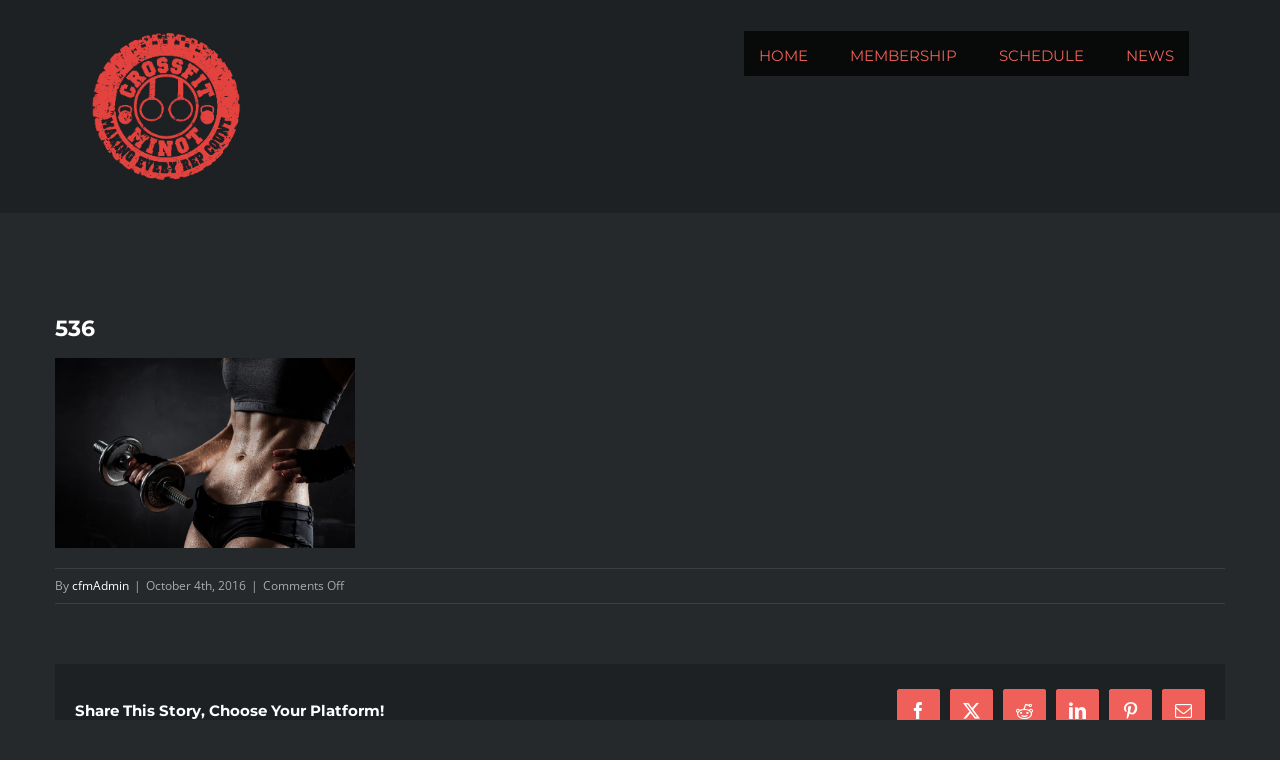

--- FILE ---
content_type: text/html; charset=utf-8
request_url: https://www.google.com/recaptcha/api2/anchor?ar=1&k=6LfCAecUAAAAABhOPhS6L61oupaOH4QQFGQB5hqt&co=aHR0cHM6Ly9jZm1pbm90LmNvbTo0NDM.&hl=en&v=PoyoqOPhxBO7pBk68S4YbpHZ&size=invisible&anchor-ms=20000&execute-ms=30000&cb=i89oz59ydpis
body_size: 48512
content:
<!DOCTYPE HTML><html dir="ltr" lang="en"><head><meta http-equiv="Content-Type" content="text/html; charset=UTF-8">
<meta http-equiv="X-UA-Compatible" content="IE=edge">
<title>reCAPTCHA</title>
<style type="text/css">
/* cyrillic-ext */
@font-face {
  font-family: 'Roboto';
  font-style: normal;
  font-weight: 400;
  font-stretch: 100%;
  src: url(//fonts.gstatic.com/s/roboto/v48/KFO7CnqEu92Fr1ME7kSn66aGLdTylUAMa3GUBHMdazTgWw.woff2) format('woff2');
  unicode-range: U+0460-052F, U+1C80-1C8A, U+20B4, U+2DE0-2DFF, U+A640-A69F, U+FE2E-FE2F;
}
/* cyrillic */
@font-face {
  font-family: 'Roboto';
  font-style: normal;
  font-weight: 400;
  font-stretch: 100%;
  src: url(//fonts.gstatic.com/s/roboto/v48/KFO7CnqEu92Fr1ME7kSn66aGLdTylUAMa3iUBHMdazTgWw.woff2) format('woff2');
  unicode-range: U+0301, U+0400-045F, U+0490-0491, U+04B0-04B1, U+2116;
}
/* greek-ext */
@font-face {
  font-family: 'Roboto';
  font-style: normal;
  font-weight: 400;
  font-stretch: 100%;
  src: url(//fonts.gstatic.com/s/roboto/v48/KFO7CnqEu92Fr1ME7kSn66aGLdTylUAMa3CUBHMdazTgWw.woff2) format('woff2');
  unicode-range: U+1F00-1FFF;
}
/* greek */
@font-face {
  font-family: 'Roboto';
  font-style: normal;
  font-weight: 400;
  font-stretch: 100%;
  src: url(//fonts.gstatic.com/s/roboto/v48/KFO7CnqEu92Fr1ME7kSn66aGLdTylUAMa3-UBHMdazTgWw.woff2) format('woff2');
  unicode-range: U+0370-0377, U+037A-037F, U+0384-038A, U+038C, U+038E-03A1, U+03A3-03FF;
}
/* math */
@font-face {
  font-family: 'Roboto';
  font-style: normal;
  font-weight: 400;
  font-stretch: 100%;
  src: url(//fonts.gstatic.com/s/roboto/v48/KFO7CnqEu92Fr1ME7kSn66aGLdTylUAMawCUBHMdazTgWw.woff2) format('woff2');
  unicode-range: U+0302-0303, U+0305, U+0307-0308, U+0310, U+0312, U+0315, U+031A, U+0326-0327, U+032C, U+032F-0330, U+0332-0333, U+0338, U+033A, U+0346, U+034D, U+0391-03A1, U+03A3-03A9, U+03B1-03C9, U+03D1, U+03D5-03D6, U+03F0-03F1, U+03F4-03F5, U+2016-2017, U+2034-2038, U+203C, U+2040, U+2043, U+2047, U+2050, U+2057, U+205F, U+2070-2071, U+2074-208E, U+2090-209C, U+20D0-20DC, U+20E1, U+20E5-20EF, U+2100-2112, U+2114-2115, U+2117-2121, U+2123-214F, U+2190, U+2192, U+2194-21AE, U+21B0-21E5, U+21F1-21F2, U+21F4-2211, U+2213-2214, U+2216-22FF, U+2308-230B, U+2310, U+2319, U+231C-2321, U+2336-237A, U+237C, U+2395, U+239B-23B7, U+23D0, U+23DC-23E1, U+2474-2475, U+25AF, U+25B3, U+25B7, U+25BD, U+25C1, U+25CA, U+25CC, U+25FB, U+266D-266F, U+27C0-27FF, U+2900-2AFF, U+2B0E-2B11, U+2B30-2B4C, U+2BFE, U+3030, U+FF5B, U+FF5D, U+1D400-1D7FF, U+1EE00-1EEFF;
}
/* symbols */
@font-face {
  font-family: 'Roboto';
  font-style: normal;
  font-weight: 400;
  font-stretch: 100%;
  src: url(//fonts.gstatic.com/s/roboto/v48/KFO7CnqEu92Fr1ME7kSn66aGLdTylUAMaxKUBHMdazTgWw.woff2) format('woff2');
  unicode-range: U+0001-000C, U+000E-001F, U+007F-009F, U+20DD-20E0, U+20E2-20E4, U+2150-218F, U+2190, U+2192, U+2194-2199, U+21AF, U+21E6-21F0, U+21F3, U+2218-2219, U+2299, U+22C4-22C6, U+2300-243F, U+2440-244A, U+2460-24FF, U+25A0-27BF, U+2800-28FF, U+2921-2922, U+2981, U+29BF, U+29EB, U+2B00-2BFF, U+4DC0-4DFF, U+FFF9-FFFB, U+10140-1018E, U+10190-1019C, U+101A0, U+101D0-101FD, U+102E0-102FB, U+10E60-10E7E, U+1D2C0-1D2D3, U+1D2E0-1D37F, U+1F000-1F0FF, U+1F100-1F1AD, U+1F1E6-1F1FF, U+1F30D-1F30F, U+1F315, U+1F31C, U+1F31E, U+1F320-1F32C, U+1F336, U+1F378, U+1F37D, U+1F382, U+1F393-1F39F, U+1F3A7-1F3A8, U+1F3AC-1F3AF, U+1F3C2, U+1F3C4-1F3C6, U+1F3CA-1F3CE, U+1F3D4-1F3E0, U+1F3ED, U+1F3F1-1F3F3, U+1F3F5-1F3F7, U+1F408, U+1F415, U+1F41F, U+1F426, U+1F43F, U+1F441-1F442, U+1F444, U+1F446-1F449, U+1F44C-1F44E, U+1F453, U+1F46A, U+1F47D, U+1F4A3, U+1F4B0, U+1F4B3, U+1F4B9, U+1F4BB, U+1F4BF, U+1F4C8-1F4CB, U+1F4D6, U+1F4DA, U+1F4DF, U+1F4E3-1F4E6, U+1F4EA-1F4ED, U+1F4F7, U+1F4F9-1F4FB, U+1F4FD-1F4FE, U+1F503, U+1F507-1F50B, U+1F50D, U+1F512-1F513, U+1F53E-1F54A, U+1F54F-1F5FA, U+1F610, U+1F650-1F67F, U+1F687, U+1F68D, U+1F691, U+1F694, U+1F698, U+1F6AD, U+1F6B2, U+1F6B9-1F6BA, U+1F6BC, U+1F6C6-1F6CF, U+1F6D3-1F6D7, U+1F6E0-1F6EA, U+1F6F0-1F6F3, U+1F6F7-1F6FC, U+1F700-1F7FF, U+1F800-1F80B, U+1F810-1F847, U+1F850-1F859, U+1F860-1F887, U+1F890-1F8AD, U+1F8B0-1F8BB, U+1F8C0-1F8C1, U+1F900-1F90B, U+1F93B, U+1F946, U+1F984, U+1F996, U+1F9E9, U+1FA00-1FA6F, U+1FA70-1FA7C, U+1FA80-1FA89, U+1FA8F-1FAC6, U+1FACE-1FADC, U+1FADF-1FAE9, U+1FAF0-1FAF8, U+1FB00-1FBFF;
}
/* vietnamese */
@font-face {
  font-family: 'Roboto';
  font-style: normal;
  font-weight: 400;
  font-stretch: 100%;
  src: url(//fonts.gstatic.com/s/roboto/v48/KFO7CnqEu92Fr1ME7kSn66aGLdTylUAMa3OUBHMdazTgWw.woff2) format('woff2');
  unicode-range: U+0102-0103, U+0110-0111, U+0128-0129, U+0168-0169, U+01A0-01A1, U+01AF-01B0, U+0300-0301, U+0303-0304, U+0308-0309, U+0323, U+0329, U+1EA0-1EF9, U+20AB;
}
/* latin-ext */
@font-face {
  font-family: 'Roboto';
  font-style: normal;
  font-weight: 400;
  font-stretch: 100%;
  src: url(//fonts.gstatic.com/s/roboto/v48/KFO7CnqEu92Fr1ME7kSn66aGLdTylUAMa3KUBHMdazTgWw.woff2) format('woff2');
  unicode-range: U+0100-02BA, U+02BD-02C5, U+02C7-02CC, U+02CE-02D7, U+02DD-02FF, U+0304, U+0308, U+0329, U+1D00-1DBF, U+1E00-1E9F, U+1EF2-1EFF, U+2020, U+20A0-20AB, U+20AD-20C0, U+2113, U+2C60-2C7F, U+A720-A7FF;
}
/* latin */
@font-face {
  font-family: 'Roboto';
  font-style: normal;
  font-weight: 400;
  font-stretch: 100%;
  src: url(//fonts.gstatic.com/s/roboto/v48/KFO7CnqEu92Fr1ME7kSn66aGLdTylUAMa3yUBHMdazQ.woff2) format('woff2');
  unicode-range: U+0000-00FF, U+0131, U+0152-0153, U+02BB-02BC, U+02C6, U+02DA, U+02DC, U+0304, U+0308, U+0329, U+2000-206F, U+20AC, U+2122, U+2191, U+2193, U+2212, U+2215, U+FEFF, U+FFFD;
}
/* cyrillic-ext */
@font-face {
  font-family: 'Roboto';
  font-style: normal;
  font-weight: 500;
  font-stretch: 100%;
  src: url(//fonts.gstatic.com/s/roboto/v48/KFO7CnqEu92Fr1ME7kSn66aGLdTylUAMa3GUBHMdazTgWw.woff2) format('woff2');
  unicode-range: U+0460-052F, U+1C80-1C8A, U+20B4, U+2DE0-2DFF, U+A640-A69F, U+FE2E-FE2F;
}
/* cyrillic */
@font-face {
  font-family: 'Roboto';
  font-style: normal;
  font-weight: 500;
  font-stretch: 100%;
  src: url(//fonts.gstatic.com/s/roboto/v48/KFO7CnqEu92Fr1ME7kSn66aGLdTylUAMa3iUBHMdazTgWw.woff2) format('woff2');
  unicode-range: U+0301, U+0400-045F, U+0490-0491, U+04B0-04B1, U+2116;
}
/* greek-ext */
@font-face {
  font-family: 'Roboto';
  font-style: normal;
  font-weight: 500;
  font-stretch: 100%;
  src: url(//fonts.gstatic.com/s/roboto/v48/KFO7CnqEu92Fr1ME7kSn66aGLdTylUAMa3CUBHMdazTgWw.woff2) format('woff2');
  unicode-range: U+1F00-1FFF;
}
/* greek */
@font-face {
  font-family: 'Roboto';
  font-style: normal;
  font-weight: 500;
  font-stretch: 100%;
  src: url(//fonts.gstatic.com/s/roboto/v48/KFO7CnqEu92Fr1ME7kSn66aGLdTylUAMa3-UBHMdazTgWw.woff2) format('woff2');
  unicode-range: U+0370-0377, U+037A-037F, U+0384-038A, U+038C, U+038E-03A1, U+03A3-03FF;
}
/* math */
@font-face {
  font-family: 'Roboto';
  font-style: normal;
  font-weight: 500;
  font-stretch: 100%;
  src: url(//fonts.gstatic.com/s/roboto/v48/KFO7CnqEu92Fr1ME7kSn66aGLdTylUAMawCUBHMdazTgWw.woff2) format('woff2');
  unicode-range: U+0302-0303, U+0305, U+0307-0308, U+0310, U+0312, U+0315, U+031A, U+0326-0327, U+032C, U+032F-0330, U+0332-0333, U+0338, U+033A, U+0346, U+034D, U+0391-03A1, U+03A3-03A9, U+03B1-03C9, U+03D1, U+03D5-03D6, U+03F0-03F1, U+03F4-03F5, U+2016-2017, U+2034-2038, U+203C, U+2040, U+2043, U+2047, U+2050, U+2057, U+205F, U+2070-2071, U+2074-208E, U+2090-209C, U+20D0-20DC, U+20E1, U+20E5-20EF, U+2100-2112, U+2114-2115, U+2117-2121, U+2123-214F, U+2190, U+2192, U+2194-21AE, U+21B0-21E5, U+21F1-21F2, U+21F4-2211, U+2213-2214, U+2216-22FF, U+2308-230B, U+2310, U+2319, U+231C-2321, U+2336-237A, U+237C, U+2395, U+239B-23B7, U+23D0, U+23DC-23E1, U+2474-2475, U+25AF, U+25B3, U+25B7, U+25BD, U+25C1, U+25CA, U+25CC, U+25FB, U+266D-266F, U+27C0-27FF, U+2900-2AFF, U+2B0E-2B11, U+2B30-2B4C, U+2BFE, U+3030, U+FF5B, U+FF5D, U+1D400-1D7FF, U+1EE00-1EEFF;
}
/* symbols */
@font-face {
  font-family: 'Roboto';
  font-style: normal;
  font-weight: 500;
  font-stretch: 100%;
  src: url(//fonts.gstatic.com/s/roboto/v48/KFO7CnqEu92Fr1ME7kSn66aGLdTylUAMaxKUBHMdazTgWw.woff2) format('woff2');
  unicode-range: U+0001-000C, U+000E-001F, U+007F-009F, U+20DD-20E0, U+20E2-20E4, U+2150-218F, U+2190, U+2192, U+2194-2199, U+21AF, U+21E6-21F0, U+21F3, U+2218-2219, U+2299, U+22C4-22C6, U+2300-243F, U+2440-244A, U+2460-24FF, U+25A0-27BF, U+2800-28FF, U+2921-2922, U+2981, U+29BF, U+29EB, U+2B00-2BFF, U+4DC0-4DFF, U+FFF9-FFFB, U+10140-1018E, U+10190-1019C, U+101A0, U+101D0-101FD, U+102E0-102FB, U+10E60-10E7E, U+1D2C0-1D2D3, U+1D2E0-1D37F, U+1F000-1F0FF, U+1F100-1F1AD, U+1F1E6-1F1FF, U+1F30D-1F30F, U+1F315, U+1F31C, U+1F31E, U+1F320-1F32C, U+1F336, U+1F378, U+1F37D, U+1F382, U+1F393-1F39F, U+1F3A7-1F3A8, U+1F3AC-1F3AF, U+1F3C2, U+1F3C4-1F3C6, U+1F3CA-1F3CE, U+1F3D4-1F3E0, U+1F3ED, U+1F3F1-1F3F3, U+1F3F5-1F3F7, U+1F408, U+1F415, U+1F41F, U+1F426, U+1F43F, U+1F441-1F442, U+1F444, U+1F446-1F449, U+1F44C-1F44E, U+1F453, U+1F46A, U+1F47D, U+1F4A3, U+1F4B0, U+1F4B3, U+1F4B9, U+1F4BB, U+1F4BF, U+1F4C8-1F4CB, U+1F4D6, U+1F4DA, U+1F4DF, U+1F4E3-1F4E6, U+1F4EA-1F4ED, U+1F4F7, U+1F4F9-1F4FB, U+1F4FD-1F4FE, U+1F503, U+1F507-1F50B, U+1F50D, U+1F512-1F513, U+1F53E-1F54A, U+1F54F-1F5FA, U+1F610, U+1F650-1F67F, U+1F687, U+1F68D, U+1F691, U+1F694, U+1F698, U+1F6AD, U+1F6B2, U+1F6B9-1F6BA, U+1F6BC, U+1F6C6-1F6CF, U+1F6D3-1F6D7, U+1F6E0-1F6EA, U+1F6F0-1F6F3, U+1F6F7-1F6FC, U+1F700-1F7FF, U+1F800-1F80B, U+1F810-1F847, U+1F850-1F859, U+1F860-1F887, U+1F890-1F8AD, U+1F8B0-1F8BB, U+1F8C0-1F8C1, U+1F900-1F90B, U+1F93B, U+1F946, U+1F984, U+1F996, U+1F9E9, U+1FA00-1FA6F, U+1FA70-1FA7C, U+1FA80-1FA89, U+1FA8F-1FAC6, U+1FACE-1FADC, U+1FADF-1FAE9, U+1FAF0-1FAF8, U+1FB00-1FBFF;
}
/* vietnamese */
@font-face {
  font-family: 'Roboto';
  font-style: normal;
  font-weight: 500;
  font-stretch: 100%;
  src: url(//fonts.gstatic.com/s/roboto/v48/KFO7CnqEu92Fr1ME7kSn66aGLdTylUAMa3OUBHMdazTgWw.woff2) format('woff2');
  unicode-range: U+0102-0103, U+0110-0111, U+0128-0129, U+0168-0169, U+01A0-01A1, U+01AF-01B0, U+0300-0301, U+0303-0304, U+0308-0309, U+0323, U+0329, U+1EA0-1EF9, U+20AB;
}
/* latin-ext */
@font-face {
  font-family: 'Roboto';
  font-style: normal;
  font-weight: 500;
  font-stretch: 100%;
  src: url(//fonts.gstatic.com/s/roboto/v48/KFO7CnqEu92Fr1ME7kSn66aGLdTylUAMa3KUBHMdazTgWw.woff2) format('woff2');
  unicode-range: U+0100-02BA, U+02BD-02C5, U+02C7-02CC, U+02CE-02D7, U+02DD-02FF, U+0304, U+0308, U+0329, U+1D00-1DBF, U+1E00-1E9F, U+1EF2-1EFF, U+2020, U+20A0-20AB, U+20AD-20C0, U+2113, U+2C60-2C7F, U+A720-A7FF;
}
/* latin */
@font-face {
  font-family: 'Roboto';
  font-style: normal;
  font-weight: 500;
  font-stretch: 100%;
  src: url(//fonts.gstatic.com/s/roboto/v48/KFO7CnqEu92Fr1ME7kSn66aGLdTylUAMa3yUBHMdazQ.woff2) format('woff2');
  unicode-range: U+0000-00FF, U+0131, U+0152-0153, U+02BB-02BC, U+02C6, U+02DA, U+02DC, U+0304, U+0308, U+0329, U+2000-206F, U+20AC, U+2122, U+2191, U+2193, U+2212, U+2215, U+FEFF, U+FFFD;
}
/* cyrillic-ext */
@font-face {
  font-family: 'Roboto';
  font-style: normal;
  font-weight: 900;
  font-stretch: 100%;
  src: url(//fonts.gstatic.com/s/roboto/v48/KFO7CnqEu92Fr1ME7kSn66aGLdTylUAMa3GUBHMdazTgWw.woff2) format('woff2');
  unicode-range: U+0460-052F, U+1C80-1C8A, U+20B4, U+2DE0-2DFF, U+A640-A69F, U+FE2E-FE2F;
}
/* cyrillic */
@font-face {
  font-family: 'Roboto';
  font-style: normal;
  font-weight: 900;
  font-stretch: 100%;
  src: url(//fonts.gstatic.com/s/roboto/v48/KFO7CnqEu92Fr1ME7kSn66aGLdTylUAMa3iUBHMdazTgWw.woff2) format('woff2');
  unicode-range: U+0301, U+0400-045F, U+0490-0491, U+04B0-04B1, U+2116;
}
/* greek-ext */
@font-face {
  font-family: 'Roboto';
  font-style: normal;
  font-weight: 900;
  font-stretch: 100%;
  src: url(//fonts.gstatic.com/s/roboto/v48/KFO7CnqEu92Fr1ME7kSn66aGLdTylUAMa3CUBHMdazTgWw.woff2) format('woff2');
  unicode-range: U+1F00-1FFF;
}
/* greek */
@font-face {
  font-family: 'Roboto';
  font-style: normal;
  font-weight: 900;
  font-stretch: 100%;
  src: url(//fonts.gstatic.com/s/roboto/v48/KFO7CnqEu92Fr1ME7kSn66aGLdTylUAMa3-UBHMdazTgWw.woff2) format('woff2');
  unicode-range: U+0370-0377, U+037A-037F, U+0384-038A, U+038C, U+038E-03A1, U+03A3-03FF;
}
/* math */
@font-face {
  font-family: 'Roboto';
  font-style: normal;
  font-weight: 900;
  font-stretch: 100%;
  src: url(//fonts.gstatic.com/s/roboto/v48/KFO7CnqEu92Fr1ME7kSn66aGLdTylUAMawCUBHMdazTgWw.woff2) format('woff2');
  unicode-range: U+0302-0303, U+0305, U+0307-0308, U+0310, U+0312, U+0315, U+031A, U+0326-0327, U+032C, U+032F-0330, U+0332-0333, U+0338, U+033A, U+0346, U+034D, U+0391-03A1, U+03A3-03A9, U+03B1-03C9, U+03D1, U+03D5-03D6, U+03F0-03F1, U+03F4-03F5, U+2016-2017, U+2034-2038, U+203C, U+2040, U+2043, U+2047, U+2050, U+2057, U+205F, U+2070-2071, U+2074-208E, U+2090-209C, U+20D0-20DC, U+20E1, U+20E5-20EF, U+2100-2112, U+2114-2115, U+2117-2121, U+2123-214F, U+2190, U+2192, U+2194-21AE, U+21B0-21E5, U+21F1-21F2, U+21F4-2211, U+2213-2214, U+2216-22FF, U+2308-230B, U+2310, U+2319, U+231C-2321, U+2336-237A, U+237C, U+2395, U+239B-23B7, U+23D0, U+23DC-23E1, U+2474-2475, U+25AF, U+25B3, U+25B7, U+25BD, U+25C1, U+25CA, U+25CC, U+25FB, U+266D-266F, U+27C0-27FF, U+2900-2AFF, U+2B0E-2B11, U+2B30-2B4C, U+2BFE, U+3030, U+FF5B, U+FF5D, U+1D400-1D7FF, U+1EE00-1EEFF;
}
/* symbols */
@font-face {
  font-family: 'Roboto';
  font-style: normal;
  font-weight: 900;
  font-stretch: 100%;
  src: url(//fonts.gstatic.com/s/roboto/v48/KFO7CnqEu92Fr1ME7kSn66aGLdTylUAMaxKUBHMdazTgWw.woff2) format('woff2');
  unicode-range: U+0001-000C, U+000E-001F, U+007F-009F, U+20DD-20E0, U+20E2-20E4, U+2150-218F, U+2190, U+2192, U+2194-2199, U+21AF, U+21E6-21F0, U+21F3, U+2218-2219, U+2299, U+22C4-22C6, U+2300-243F, U+2440-244A, U+2460-24FF, U+25A0-27BF, U+2800-28FF, U+2921-2922, U+2981, U+29BF, U+29EB, U+2B00-2BFF, U+4DC0-4DFF, U+FFF9-FFFB, U+10140-1018E, U+10190-1019C, U+101A0, U+101D0-101FD, U+102E0-102FB, U+10E60-10E7E, U+1D2C0-1D2D3, U+1D2E0-1D37F, U+1F000-1F0FF, U+1F100-1F1AD, U+1F1E6-1F1FF, U+1F30D-1F30F, U+1F315, U+1F31C, U+1F31E, U+1F320-1F32C, U+1F336, U+1F378, U+1F37D, U+1F382, U+1F393-1F39F, U+1F3A7-1F3A8, U+1F3AC-1F3AF, U+1F3C2, U+1F3C4-1F3C6, U+1F3CA-1F3CE, U+1F3D4-1F3E0, U+1F3ED, U+1F3F1-1F3F3, U+1F3F5-1F3F7, U+1F408, U+1F415, U+1F41F, U+1F426, U+1F43F, U+1F441-1F442, U+1F444, U+1F446-1F449, U+1F44C-1F44E, U+1F453, U+1F46A, U+1F47D, U+1F4A3, U+1F4B0, U+1F4B3, U+1F4B9, U+1F4BB, U+1F4BF, U+1F4C8-1F4CB, U+1F4D6, U+1F4DA, U+1F4DF, U+1F4E3-1F4E6, U+1F4EA-1F4ED, U+1F4F7, U+1F4F9-1F4FB, U+1F4FD-1F4FE, U+1F503, U+1F507-1F50B, U+1F50D, U+1F512-1F513, U+1F53E-1F54A, U+1F54F-1F5FA, U+1F610, U+1F650-1F67F, U+1F687, U+1F68D, U+1F691, U+1F694, U+1F698, U+1F6AD, U+1F6B2, U+1F6B9-1F6BA, U+1F6BC, U+1F6C6-1F6CF, U+1F6D3-1F6D7, U+1F6E0-1F6EA, U+1F6F0-1F6F3, U+1F6F7-1F6FC, U+1F700-1F7FF, U+1F800-1F80B, U+1F810-1F847, U+1F850-1F859, U+1F860-1F887, U+1F890-1F8AD, U+1F8B0-1F8BB, U+1F8C0-1F8C1, U+1F900-1F90B, U+1F93B, U+1F946, U+1F984, U+1F996, U+1F9E9, U+1FA00-1FA6F, U+1FA70-1FA7C, U+1FA80-1FA89, U+1FA8F-1FAC6, U+1FACE-1FADC, U+1FADF-1FAE9, U+1FAF0-1FAF8, U+1FB00-1FBFF;
}
/* vietnamese */
@font-face {
  font-family: 'Roboto';
  font-style: normal;
  font-weight: 900;
  font-stretch: 100%;
  src: url(//fonts.gstatic.com/s/roboto/v48/KFO7CnqEu92Fr1ME7kSn66aGLdTylUAMa3OUBHMdazTgWw.woff2) format('woff2');
  unicode-range: U+0102-0103, U+0110-0111, U+0128-0129, U+0168-0169, U+01A0-01A1, U+01AF-01B0, U+0300-0301, U+0303-0304, U+0308-0309, U+0323, U+0329, U+1EA0-1EF9, U+20AB;
}
/* latin-ext */
@font-face {
  font-family: 'Roboto';
  font-style: normal;
  font-weight: 900;
  font-stretch: 100%;
  src: url(//fonts.gstatic.com/s/roboto/v48/KFO7CnqEu92Fr1ME7kSn66aGLdTylUAMa3KUBHMdazTgWw.woff2) format('woff2');
  unicode-range: U+0100-02BA, U+02BD-02C5, U+02C7-02CC, U+02CE-02D7, U+02DD-02FF, U+0304, U+0308, U+0329, U+1D00-1DBF, U+1E00-1E9F, U+1EF2-1EFF, U+2020, U+20A0-20AB, U+20AD-20C0, U+2113, U+2C60-2C7F, U+A720-A7FF;
}
/* latin */
@font-face {
  font-family: 'Roboto';
  font-style: normal;
  font-weight: 900;
  font-stretch: 100%;
  src: url(//fonts.gstatic.com/s/roboto/v48/KFO7CnqEu92Fr1ME7kSn66aGLdTylUAMa3yUBHMdazQ.woff2) format('woff2');
  unicode-range: U+0000-00FF, U+0131, U+0152-0153, U+02BB-02BC, U+02C6, U+02DA, U+02DC, U+0304, U+0308, U+0329, U+2000-206F, U+20AC, U+2122, U+2191, U+2193, U+2212, U+2215, U+FEFF, U+FFFD;
}

</style>
<link rel="stylesheet" type="text/css" href="https://www.gstatic.com/recaptcha/releases/PoyoqOPhxBO7pBk68S4YbpHZ/styles__ltr.css">
<script nonce="bL_34NjlfhKEWM6EiEU2xw" type="text/javascript">window['__recaptcha_api'] = 'https://www.google.com/recaptcha/api2/';</script>
<script type="text/javascript" src="https://www.gstatic.com/recaptcha/releases/PoyoqOPhxBO7pBk68S4YbpHZ/recaptcha__en.js" nonce="bL_34NjlfhKEWM6EiEU2xw">
      
    </script></head>
<body><div id="rc-anchor-alert" class="rc-anchor-alert"></div>
<input type="hidden" id="recaptcha-token" value="[base64]">
<script type="text/javascript" nonce="bL_34NjlfhKEWM6EiEU2xw">
      recaptcha.anchor.Main.init("[\x22ainput\x22,[\x22bgdata\x22,\x22\x22,\[base64]/[base64]/[base64]/[base64]/[base64]/[base64]/KGcoTywyNTMsTy5PKSxVRyhPLEMpKTpnKE8sMjUzLEMpLE8pKSxsKSksTykpfSxieT1mdW5jdGlvbihDLE8sdSxsKXtmb3IobD0odT1SKEMpLDApO08+MDtPLS0pbD1sPDw4fFooQyk7ZyhDLHUsbCl9LFVHPWZ1bmN0aW9uKEMsTyl7Qy5pLmxlbmd0aD4xMDQ/[base64]/[base64]/[base64]/[base64]/[base64]/[base64]/[base64]\\u003d\x22,\[base64]\\u003d\\u003d\x22,\[base64]/DnB7CsS7Ci8KoIsOSwqAKwq/DpwJUMiE7w5FLwpEwdMKkW1nDsxRve3PDvMKNwoR+UMKEQsKnwpA7XsOkw71gFWITwq/DrcKcNHrDiMOewovDvsKmTyVYw5J/HTtYHQnDgAVzVlVgwrLDj3c9aG5xScOFwq3DiMK9wrjDq3BXCC7ChcKoOsKWP8OXw4vCrB8sw6UReGfDnVAHwo3CmC4nw7DDjS7CucOjTMKSw7oDw4JfwrwmwpJxwrpXw6LCvD81EsODfsOUGALCvGvCkjcBbiQcwqM/w5EZw6x2w7xmw7vCg8KBX8KbwqDCrRxew7YqwpvCuhk0wpt8w6bCrcO5EizCgRBFKcODwoBow5cMw63CiEnDocKnw7MVBk5awqIzw4tLwrQyAEsKwoXDpsKOO8OUw6zClm0PwrE3Tipkw7LCqMKCw6Zzw4bDhRErw43Dkgx0dcOVQsOYw7/CjGFhwqzDtzspEEHCqgwdw4AVw5bDug9twowJKgHCmcKJwpjCtEXDnMOfwroOd8KjYMKEeQ0rwofDnTPCpcK9UyBGQxsrahLCgxgoZng/[base64]/[base64]/w4nDhHfCp8OJBR3DqcOlwrfDhMOKwobCmjPDrcKhw6nCvkQBH2AiZgJEIMKWERI2egJSBC3Cmh/DqH56w7HDkQECNsOWw48fwqXCujzDj1TDkcKswoFTHXt/YcO+cjTCuMOIDBnDlcOww6pNw7Q5AsOew4lOZ8OdUDVxH8OAwrDDjTFbw6vCng3DjUXCiV/DusO8wrd4w5zClRTDozd3w5MOwqnDiMODwpEpRlrDjMK0QzFKcyZ0wrNYCUPCjcOUcMKnKUpiwqlKwp5CNcKNe8KNw5TDlsKNw6/[base64]/Dii8hGsKjw6bDkMKnc1bCs0ROw44kw7YZwpvCkFEmCnPDm8OjwosewrLDlcKvw54lbxR5w4rDl8OJwpHDl8K0woMLSsKrw6HDrcO8FsO0dMOYByZAA8Ofw47CkiIxwrvDoV5tw41Yw4TDkDlMZsK2BcKRY8OOZMOQw7seCcOEDHXDsMOxasKmw5Ybe1jDmMKkwrnDnx/Dr2oka21+N1Y2wrfDi3bDrxrDmsOxMnbDhDHDrWrCpAnDkMKTw7sdwpwASENbwrDDg0xtw7fDgcKDw5/DgnJywp3Dvy0TAWhrw517T8KJwr3Ct3PDrFrDm8K/wrcAwoRNYsOnw6DCrx8Ow7l/DkgAwp9qKxcxcwUrw4ROfsKOCMKYB3ErAMKjcDbCsXjCkibDksK6w7bCt8K9wqA9w4cKM8KoYsKpDHchw55Mw7hFI0HCscOAd1ZVwqrDv1/[base64]/wpMoecOUHMO/LMOgC8KTRnfCnDVzR8KJWsKKbA02wrDDocOewpEtKMOAclLDkcO7w4DCp3MdfMOSwqpswrMOw4fChV4zTsKcwrxoM8OEwqUpRGl0w5/Do8KDG8KTwoXDu8KKB8KlPjjDu8Ozwrhpw4vDncKKwq7Dk8K7bcOwIC4Xw6c6UcKlYcORQCcIwrU/[base64]/CTwELcKaw6LCgFErw75eB8OywogwRHPClFPDo8OUbMKmcEksMsKQw70twqLCm1taFidGBh5dwoLDn3kAw7ciwoFKHEXCqsOVwovCmCc5YsO0N8KJwqw6ESJDw7Q1LcKDP8KRb2lpFSTDr8Otwo3CkcKHOcOUw4TCgiQFwpTDvsKsasKxwr1Mwr/DoTYWw4zCscOQXcK8M8OPwoHChsKPB8OMwr9Dw7zDi8K/YSkTwoTCsElXw6hiHEFFw6rDlCjCs0TDrcOeXgTCm8OUcURzYgQCwrImCloWRsOTV1UVMwM+NTJdJ8KfEMOgAcKeEsKJwr4TOsOvLcOhUWfDgcKbKQnCmjvCncOvKsOPFVYJfsOiMFPCqMOqRMKmw4NfOsK+YWDCpVQPa8Kmwp/[base64]/bAIuPMKoKSTDjSwDwrDDgsK9F8KcwoMaGsOVwprCosKXwpIVw4LDpcOow7TDlsK9SsK5fTfCm8KWw5XCujjDqiXDt8K7wp/CoDtVwr4Kw51vwoXDocOnVi9CSyHDqMKlOzLDg8KTw5nDmXoDw7vDlwzDvsKrwrfChGLCjTcrIAB1wpLDqXHDuGN8a8KOwrQNKhbDjTozUcK9w7/DmmtFwqHCvMKJNhfCiDHDscKEc8O9fU3DrsOYARhEWyshUXUbwq/CtALDhhtGw67DqArCrUg4IcKFwqXDvGnCg3wDw5nDqMOyFjPCscOdbcOgPgwYMm3CvT1OwoVfwojDnx7CrA0pwrXDosKnQsKBK8Kww5bDgcKkw75/[base64]/[base64]/Cq0zDh8Kzw6jClcKrw7opw7x2wrNIwprCm8OHJjETw4tiwoEVw7XCgyDDtsO3V8K9LlDCu1doV8OheUx8csKMwofDnkPCgVc8w493w7TDlsKMwrF1WMKZw74pw7kaAjIyw6VRPHIhw77DhQ/Du8OgScORHcOBXDAVZ1Nzw4vDiMKwwolqQsOSwpQTw6EGw6HCmsORPDlPDQPCosO/w6fDkmfDgMOKE8KRV8ODdyTCgsKNW8OiHMKAZwTDshQnV2PCrsOeM8Kww6PDgcKdNcOIw4stw7McwqXCkRF+YSPDtG7CrWB2E8O/VMKgUMOIE8KRL8K7woUhw4bDmwrCpsO+XMOjwpDCmF/Co8Omw5ohVmg0wpoCwqbChl7CtzfDoWUsFMOpQsOlw4h2X8Kpw7I/FkDDv1RAwo/[base64]/[base64]/Dt2nCmUJ1THRxI8OZaWPCncK6w5BVBDXCr8K0csO0BDFIwosNb1A/Mzxlw7deRVVjw6g2w6sHW8Ovw5w0ZMKNwqDDiVhzR8OgwrvCiMO+EsK0TcKlK0jDpcKIw7cJw6pjw79nB8OpwoxmwpLCs8OBHMKJbRnCp8K8wojCmMKoQ8O2F8O6w74+wrQgZ34ZwpHDjcOfwrzCvR3Dg8Ohw6Bew63DsSrCoAJxLcOlwrPDjHt/I3DCun4sGMKTDsKhA8KGNV7Dox9ywqTCp8OwOmDCuC4ZW8OrdcKBwrJAfGXDvRwVwrXCqBxhwrLDsDgyVcKdasOsHX3CtcKowpvDqTjDunQaAsOsw7HDtMOfKjzCqsK+IMOvw64PX3LDmmxow6DDg2wWw65Dwqwcwo/Ct8KmwrvCnVY/wqjDlyIMBsK7ICUCWcOHOUp+wp02w5YdNB3DmnPDlMOsw5pzw7bDnMOxw4V1w69Ww7pjw6bCv8O0KsK/[base64]/w6zCuEgbwrJqw4DDixzDpgDDtD/DnsO1aMO9w6Uiwq49w69cA8OOwrbDqkNZMcOWSlfDnkLDg8O9cCzDgThbTWVLQ8ONAEQFwpEIwp3DrGhvw57DpcOaw6jCoTUbIsO9wpPDssOxwotCwqonN2U8TzPCqEPDmy3DolrCmMKKGcKuwr/DkirCpFgww4gRA8KYalrCtMKDwqHCisKlNsOAazxJw65mwr4Pwr40wpMOEsOdGRNjFhV6YMOJBljCl8Kjw5tAwrjCqDhlw4cNwq0mwrVre2RsEUcLD8OvWQ3CpmzCv8OAXSl6wqPDjcOYw6IVwq/[base64]/CuxvDrcO+BHhSbwIQwprDnx/DvWjCrUvDo8O9P8O+A8OdwofDvMOvHh01wojCgcOiKz9Cw7XDgcOIwrnDtsOsQ8KZYEJ+w4kgwoUdwrPDvcO/woNWB1jDvsKuw4N/egdtwp86CcO/[base64]/UsOWeA8kOHTCo3/CuiFFwpcmw5TCssOCG8KHVlVfcsO6HsOPwqAlwpk5GAHDqDhiM8K9XnzCix7CvcO2wo4ZZ8KfacOdwqVmwpw1w6jDiHN7w6gnwolVU8O/bXksw5HCm8OXKD7Ds8ORw6x8wp1Wwok/cFrDmWrCvnTDqh8sA1VnCsKXcsKWw7YufB/DjsKTw63CrsKHAHnCkxXClcK1T8O0PC/Cr8Kaw68ww6o7wq3ChUoKwrTCkhfDocKvwqZ0EhpRw6sywpbDiMOQWhbDkDXCqMKfbcOFFUkPwqnCuh3CsTMdcsKlw64BAMO+J0pEwodPI8OKJMOoS8OdJhE8wo51w7bDrcOWwrrCm8K/[base64]/[base64]/Cj3w9w7jDvTbCpmcsf8O5w7UKwrXCjmFtEgPDsMO1w6wLC8OBw7zDo8OMC8OVw6E+IjXCsxTDryRAw7LCr2NmV8KgGF7DtVxDw5h1KcKOLcKrJ8OQZW4dwqwYwqBuw40Cw7x0w5PDryAheVQdO8O1w5JKacO1wobCicKjI8K5w5rCvFtmPcKxXcK/dFbCtwhCwo9rw4jCt0hBbCQRw7/Cm1B/wrtTEsKbIcOBGycXBzB9wrHCtH9gwqrCsWLCnVDDkcKXe0zCmQ94GsOIw69rw7AFAcOlF3YGTcOQZsKHw71xw645PQZlJcOiw4PCr8K/JMKJKz/CvsK1e8KTwozCtMOQw6MJw5DDpMODwrxALjciwr/DusOTQjbDn8OhRcOxwp0VXcOncUJOfRjDmsK2BMKOwpHDg8OPYC3Dkj/CjmjDtAxUWsKTVMOFwqrCmcOtwrBAwr9ZZWdnBcObwp0FDsOqVA/CnsKfflTDjQoYRm1NK0jCpsKrwokgVxDClMKCX1/DnALDmsKgw5JnaMOzwp7Cm8KXbsONRlDClsKIw4BXwp/CicOOw5zDlHDDgVghw51Ww50xw4TDmMKHwrXDmcOvcMKJCMO2w41iwrLDmsKCwqV+wr/DvzlnYcK8K8KaQ2/Cm8KAFXLCqMOiw6sQw7J+w7c6AcOjacOBwqc4wojCln3DusO0wo7CiMK3SAU4w6MyQMKjKcKRQsKmOsOhNQnCqRgRwrPDmsKawrnChmI7esKfUxs+esOhwr1kwpBEHXjDuTJZw6pZw4XCucKqw5ctUMOrwrHDlMKsd1/Ct8O8w5k8w6xAw4kyFcKCw4hHw5ZZMQXDrTDCtMKWw7gjw4gzw4PCgsKEOsKEUQzCosOdB8OQOGTClMK/EQ7DpVIAYwbDmAbDpFYYacOwP8KDwonDocKSXsKywoQVw6ULQnQUwpA+w53CoMOXV8Ktw6kSwqkbB8KbworCo8OvwoYiDsKqw4ZLworCv0XCqcOtw6DCvsKiw4ZsasKCRcKwwqvDvAbCtsKvwq84blolW3PCncKmYXsvEMKmWlTClcOvwpzDqhEPw5/Dp3rCjhnCuAlXIsKswrfCqzBVwpTCkCBow4fCv3/CuMKhDkQ1wqPCicKVw7fDtHjCrMOJMsKNSggUTWRgY8K7wpbDhmUBSz/[base64]/[base64]/w4PDhFTDnAPDkcOwQ8KkPG12wqcaDBZ4WcOVw58POsK/worCjcK4bUIDB8ONwoTCoUMswpzDhR3DpCoKw4c0Dykewp7DszROI3rCsyIww57DtC/DkH0Rw501D8OXw7fCuC/DncKXwpcTwr7CmRVRw4oRBMOiIcKHG8KgVFzCkTZMLw0gMcOlXy44w77Dg3HDisKNwoHDqMK7VEYlw4V/w7IGc30Sw57DmzfCrsKKE17Cq2/CikXCnsKuJFY9SlsTwpLChMO6NcK9wofCq8KocsKOR8OrGBrCj8KcY0DDucOzZjRjw59ERnFswp1jwqI8OcO/wqsYw6vClMO0wp5mCxbCgAtdH37CpUDCv8K4wpHDrsOyM8K9woTDiXoQw7l3asOfw6xSUSLCsMOCZsO5wrEpwqUHXW4WZMOwwoPDq8KEccK5JcO/w7rCmiIyw5TCkMKyFMKTCSrCgmscw6jCpMKyw7XDkMO9w7hECcKmw4k5EsOjNUIPw7rDthouWQY+ExPDvWDDrTVReDjCkMO7w49bcMK5CChSw5NEfsO4wolWw5nChDE2dMOvwr9bXsKgw7QdbT5hwpkZw58/[base64]/DtsOgKMO5wo7Cg8KgwrMpM2XDiMOTIsO0woPCn8KsIcKHaXNUemzDjcOuDcOTKFNow5BQw7fDtxo2w43DoMKcwpgSw6F/[base64]/ChgcUGjbDq8O0ATrDg1fCmMOswqjCv1AfXx1Aw5vDgl7CsC1QE3V6w5HDsRc/cj9rDsK6bcOIDRbDkMKcY8OAw648VVxswqvClcOcL8K9N34JAcOsw4nCoBHDuXIUwrbDvcOwwqXCrMO5w6TCrMK8w6cCw47ClcK9AcKiwpLCmydywqg/[base64]/wrnCjV5qUsK/[base64]/wr/DjMKcw6lCw4FfViIlcWguaMOFdDvDg8KDQcK/w4VQUgl6wqNtFcO3M8KSfMO2w7kwwoVZNMOHwp1DBMKrw7Mnw61rY8OtdsO/BsOiMVd3wp/ChWLDpMKVw7PDisOfd8KrXzUJEltrdVIPw7AvMH/CksOuw5FVfAAiw4txEELCrMKxw5rCkVHCkcK8UcO2IcKTwo4dbcOBeSYXYA0kVwLDhDHDlMKgUMKMw4fCl8O3eiHCocKMQSTCtMKwLSYsKMK2fMOjwoHDljTDpsKewr/DucOGwrfDm3pPBjwMwrYTURzDksKew4gawpksw6lHwpDDj8Ohdzgzw6Muw77ClWbCmcOGdMOPUcOKworCncOZa1Y7w5AifkgLOsKlw6PDqQbDu8Kcwo4gd8KpVC0fw6zCpQPDuC/[base64]/wotewoUkw73DlUwmwqTDoHx1wpXCihlwwq3DokN/eFVRf8KOw5M4MMKzfsOORsOaCcO+cWMHwqt7FjnCh8O6w6rDoXjCtVhPw48CKMOxB8OJwprDqnQeAsOZw4DCs2Nzw5/CicK0wo5uw4XCk8KyCTLCksKVRH05w43Cl8KGw6cwwpQsw6DDrQN7wqDDjVx/w6rCusOLJMKEwrErXcOgwqRfw785w6DDkMO5w4I2HMO9wqHCvMKVw4Fuwp7Ds8O8w6TDsVXCiCMhPjbDvBtndTFCIcOuY8Osw5wCw41kwojCiEhfw7xJwpvCgBTDvsKJw6fDucKyPMK2w7wLwqF+BxVXQMOywpctw6DDkMO/wojCpE7DhsO3STIqXMK7E0FeRiplXzXCqWQIw7vDhjUXEsKNTsOTwofDjQnDokgTwqEOYsObIRd2wr5eHAbDp8Kpw4JLwohFXXjDuHAUU8Kyw5BoBsOIaUfDtsKCw5zDsgbDjcKfw4ROw5gzWMOdWsOLw5HDtsK9fzzDn8O9w6fCssOhAA3CkE3DkwtdwpM/wrLDmcOTakXDnwLCt8OrdBrChsOQwoJCL8O7wol/w4EGEykhV8KWdWTCvsKiw6Ffw5nCu8KEw69VBELCgx7CtVJ0wqYywrJHaTc1w7cNYSDDvFBRw6DDhsOOWixYw5N8w4Vsw4fDkEHDmWXCqcOGw6DChcKtcFEZNsKTwonDrRDDlxYZD8OUFcOCw70qJMK9wqnCksKhwrjDqMOsGAhSRwDDk0fCnsO9wo/Cqzs4w67Cj8O8AVnDhMK3dcOzJ8O9woHDjmvClD1tLlTDt3AQwrfCvHFqd8KJBsO4VlPDp3rCo0s+S8O/EMOCwpLDgGYtw4PDr8K6w6VUGw3Dmj11Hj/DjRs7wpPDnV3CgH/[base64]/DrsKbP2/CpnB7w7R+cMOlEMKVe3weYGrCukfCvsKfb1DCpE/CuG1bMcO3w6Eiw5HDjMKjXnY4GjcgRMOFw4jDmMKUwpHDhHU/w7ljZC7CjcOmViPDjMORw7hKJsKlwofCpCYMZcKoBnXDvgfCi8K4a21Ew5VgH3PDtBJXwp3CswLDnmVHw60sw5PDkHFQLMO4esOqwoALwqw+wrUewqPDkMKQw7XClibDtcOXQBDDi8O1FcKvNk7DlxEzwrsIIMKmw47CvcO2w71HwoFTwow9GS/DjkjDoApJw6HDicOMZsO6GQBtwrUuwqTCi8K5wq/[base64]/CslLDqcKMWgHCssKSbcK0wojCkxfDpiVAwrEhKWTCusOrTsK6acOfXsOgd8KhwoZze3LCqVnDi8KlE8OJw5TDuz3Dj208w67DjsOLwoTCl8O8JQzClMK3wr4SBgrCi8KVKFRKVX/DgMOPdRQXSMONJsKZMcK+w6LCscKWasOuf8OWwpkkS0jCgsO1wpfDl8OPw5ARwrzDtTZVBcKHPzHCpcOKUCxmw49Dwr1dBMK6w78Ew65cwpfChm/Dl8K5R8KRwo1Kw6JOw6TCpQcXw6fDqFXCl8OAw4IubiZsw73DqmJFw79pY8Oiw57Cm1Niw6nDjMKCBcO2Nj3CohnCsnlxwqREwoo+E8OIX2JHwqXCl8OKwr/DqsOHwpjDv8OrccKzQMKiwr3CscObwqPDvsKGJMO5wpwQwp1GXMOQw7jCj8OQw4bDl8Kjw4TCtU1Pw4jCuXQJLHPDtwrCohg4wpXCisOsWsOewrXDjsKJw4sYUQzCozDCv8KUwo/CjzZTwpQFR8Ojw5fCvcK1w6fCosKtI8OAQsKewoPDqcOmw4HClVjCsEE4wozCmgzCjWJow5nCvRhZwprDnGVbwp/[base64]/ClsObw61Ow7PDscO2w65OSQ0ww6XCkmpAw5dGVD81w6DCqcKJw53DicKswqR3wrrCtTVPwoLClcOJJ8Onw7M9cMONEEfClX3CvMKww5PCilNrXsOfw5glE3YeXG3Cn8OEUk7DqsKswpx2w7AzbXnDojM1wp3Dk8K6w4bCv8K9w6dvVlUlIgcHUQPDvMOYellGw77CtS/[base64]/CmcK2diTDpsKHw4N9w4p7w77CiC8YZGnDtMO0w43CtC9wYcOKwoXCsMKhRjLCo8OLwqJRD8OQw4UGacKuw4c3YMKqah3CtsOtJ8OHbnPDqmt7woUaQnjCu8Kpwo/Dl8Kqwq3DqsO2eFMwwp7Cj8KBwpw2UyPDs8OAW2fDmcOySkjDosO8w5Q8YsOaM8KRwpYvGmrDi8KwwrPDuy3CjcK5w5vCpGnDh8OJwrIHaHN/KlEuwoPDlcOndjPDui0sWsOww7ldw7wJwqZQB3XDh8OVNnbCicKlIMOFw6nDtQlCw6DCn3llwqFwwpHDmlbDj8OCwpd6GMKIwoTCrcOEw53CrsKawptRJ0bDvRJMTcOcwp3ClcKDw5XDqsKqw7XCl8KbC8OYZA/CsMOmwoBHEkRcK8OMb2nCosODworCmcObLMKmwpPDrzLDhsKQwpbCg2xCw77Dm8O4OMO8KMOTBHpzSsK6bCBBKyjCpGNKw65aAgR+EcOzw47Dj2vCu13DlsO/WsO1ZsOrwpvCi8K9wq/ChQQOw7Zcw5cAZEI4w6LDjcK0P20TWsOUwrVbG8KPwq7CrwrDusKiC8KWK8KXeMKufcOGw7ZIwrpKw68Rw68Fwqk3UhXDnBXCo0tCw7INw68dLg/[base64]/[base64]/RcKDewnDlcKfw4wAC0HCqMOCQ1bDnzDCtnTCnXhSUynCmFDDhV9TJ1NOaMOfZsOvw5x4EUfCjilmMcKSXjkDwqU3wqzDlsO2KcO6wpDCssKFw7Few61CN8K6CnjDr8OsTcOkw5bDpzjChcOdwp8aHsK1PmXCjcOJDmdhO8OAw4/CqybDv8O8NEEawpnDiHTCm8OtwqXDucOXYBHCjcKHwrzCvTHClHIBw4LDm8K0wrwww7EewrTCvsKPwpPDn33DpsK9wqnDkSN7wpNrw51xw53DqMKjfcKEw7cEP8OOTcKeQx/DhsK0wooIw7XCpQPChSgeYArCjD0owp7DqDEUdg/CsR3Ct8OrZMKvwpEzWCLChMKxElJ8wrDCgMOXw4DCtsKQI8OvwoFuHWnCk8OjSFM8w5jChGHDj8KTw7/DoCbDq2XChMKjZE5qccK5w6YdTGzDhcK7wrwLXmPDtMKQNMKLDC5pHsOgegVkEsO8ScKVG2w3RcKrw4/Dk8K1FcKgTi4Lw7/[base64]/CqcOfKsOwwotZw40jw7gma2dGZx/DuApiZsKzwrpSdTnDmcOsZXEcw7JmEMOHEcOpYiolw7YkcsOcw5XCk8KHSRHCgcOrWm8gw4sJACtkUsO9wqfCtG0gK8OKw4bDr8Krwq3DtlbCg8Ohw7PDmcKMbsOtwoDDq8OINcKGwqzDtMO9w5s8fsOvwqtLw4/CjzxNwpgpw60pwqMabgrCtQx1w7AhbsObTcOMbsOWw7BOAMOfA8KBw53Dl8OBc8KCw6zCrAs2bALCjXbDnDrCpsKwwrdvwpQMwrcgCMK4woR2w71HO0DCpcOYwrjDocOCwpPDk8KBwonCn3bCncKFw4ZRwqgSw5jDjEDCgzfCjTtRXcKlw7lPw5HCiTPDhWDDgh8zch/Dm1zDiCcBw7U9BnPCmMOswqzDgsOdwoowIMOOIMKwOMOSXsK9wqkFw54pCcOkw4UDwprCrn0OfsOiXMOgAcKsDx3CjcKpNhjCvcKuwoDCrlLCq1wpe8OEwpTCmz4yYgNXwojDqsONwowEw6sdwq/CsB40w7fDr8OewrNcOG3DrcKIAVZ9H1zDiMKHw600w4VwG8KoD2HCj2IyEMKAw57DkFhILUMTw7HClzlnwpcCw5jCgCzDsAN/H8Kic1rCpMKFwr8zRgPCqT3CsiBnw6LDpMKYJsKUwp11w5jDmcKzI2RzKcOJw7XDr8K+aMObdCDDkEsmacOew4/CjCVkw7EvwpohWk3Dr8OlVAnDuQB9aMKNw7sBaxXDq1bDgcKcw7TDiQrDrMKRw4VGw7zDlQlhDV8UO1xlw5w9w4rCqR3Clg/DhkB7wqx5KGIBOBbDgsOUAMO8w7pVDAVXfh7Dk8K6W2BkQW0zYcOWTsKxLCwnCCfCgMO+fsKZGkB9RSpYQS0cwqvDqBx/[base64]/CtmETw5/CvxF+R8KTw7sNNRrCnmJHw67Ci8Ouwq0aw60Xw7HCp8KjwrlwUhbCvjpjw41Iw57CucKIfsKnw6vDsMKOJSopw5wWEsKBOjTDtjd/YQrDqMKWEB3CrMKPw7DDjmx7wrDCj8KcwrAQw7rDh8ORw7fDq8OeLMK4Wxd1dMK9w7kSWUzClsObwrvCiRzDnsO0w4bCiMKzaEkPfTrCq2fCvcKhNXvClTbDglXDhcOhwq0BwoBUw6fDj8OpwpDCjcKYYEDDnsKIw597XwI7wqsdOMOdGcK6IsOCwq53wr/DlcOtw6xdT8KCwqzDnxsNwq3ClsOcesK8woAlVsO2NMKwI8OPMsOJw4jDuA3DmMKcbcKxYTfCjFrDhnYjwrxow6PDn2LChWvCv8KKdsKpZA/DqMOlNsOJWsOsNV/ClsOhwpjCoXxNP8KiTcKMw4/CgyTDncOvw47CiMKFacO8w4LCuMKywrLDgR4uQ8KjKsO1XSRPHcK/SRrDiWHDg8KcYMOMGcKWwrDCisO9KSvCmsKfwqvCuyNiw5nDrkkXZMOFWjxjwpXDqhbDu8KjwqbCr8O4w54OEMOpwoXDucKAE8OuwowCwqXDo8OJwojCo8KpSxM0wr1uUW/DoF/CqFbCpxbDj23DucO2QQg1w5jCrU/[base64]/DocKyLsKvP3xDw7QWwqXCgAlKYxcMejMMwoXDnMKrDcOMw7PDjsKOElgCCysaHkfDmFDDhMKHKSrCqMOdG8O1Q8Onw4ZZw4kEwo3DvWU4LsKawqQTcMKDw5bCv8OQTcOpG0jDs8KAdlDDhcORRcKLwpXDl2TCssKWwoPClxTDgAXCuU/CtAcDwqhXw70QVcKiwrMVdVNdwoXDiHfDnsO9ZMK1FizDosKiw7/[base64]/w6gpOHthwpPCt0B2w6gWw5p5w6VvDcOcQ3Uwwo7DshnCgsOLw6nCuMOawpR/PgzCrUsRw5zCuMO5wr9rwoYmwqbCoX/Dm2XDh8OjV8KPwp0JRjZlecO7R8KYbWRDeWIcU8O6DsOtcMOSw5kcJiVywq/ChcOOfcOwAcOIwr7CvsKnw4TCuEPClVpbf8OlYMKgIsOZLsOGP8Kpw7QUwppJwrvDssOqVzZvWMKJwozCuXzDg3NxJcKfJjslLm3DgyU7A0fCkArCs8OAw5vCpwdiwofCh3MSTnt7VMK2wqAGw5BWw4FkImXCiHwqwo1sTG/CnzbDrjHDqcONw5rCuGhAPMOhwpLDoMOIDXgzdUdzwqFjeMOYwqjCkFM4wqpcWRs6w5pUw5zCrQAdRBVww5EQfsO0WcKewojDvcOKw5tEwrLDhVPDg8OUw4gpH8Ogw7VEw7tHZQ8Iwq8gV8KBIE7Dn8ODJsOeRsKVPMKDG8ORSRLCkMOPNcOMwr0ZbRRswr/[base64]/[base64]/wrQ7C8KyBgjDjcKHw57DqMODwoPDvjFcw7l/DMOew4vCvBjCsMOuTsOWw6cTwp4nwocDw5FvVVfDunApw78jV8OOw4hRFsKQWMKYEj1AwoPDrxTCkw7CiQ3DtT/CkWjDuAMoDQvDnXDDhFdtdsOawrwDwrAmwo4Qwptuw6A+Q8OeEmHDlGBvVMKGwqcDIBNIw70EAcKSw5g2w7/DscK+w7heEcOrwok4OcK7wq/DsMKmw6DChTRLwrrDtTA0O8OaMsK/asO5w4Baw6h8w4FzcnHCncO6NXLCk8KMJnxIw6bDs28MYBHDm8Ohw6Akw6kZMw4sfsKVwo/Ci3nCm8OqNcK9B8KVWMKkWF3CisOWw5nDjy8vw4jDqcKqworDhxUFwqnCqsKPwrkKw6Z0w77DoW1EI0rCtcOKRMOKw4B2w7PDoFzCgX8dw5Bww6XCtB/DgCoNIcOhGFbDqcKaB0/DmQ0hZcKnwpnDlsK2c8KpJndKwrpUZsKCw67CnMKiw5rCgcKoeTx5w6zCmwxwDMKIw6PCmR03My7DnsKXwosVw5LDnntqCMKVw63CjBPDkWd2wqrDjMOnw5DCn8OqwrtrZMOlVnIQX8OnQVxFHgV/w63DhTh/wrJnwp9Kwp7DqwZZwrjCpzEuwr9cwoFnaDHDg8KywpVSw5B4BDV8w4N2w7PDmsKdOj1JDzHDgF/[base64]/w6/CgsK4w7vCt8OXAk8GGMOpPjfDvlvDmwRYwqnCvMKpwrHDtz7Dj8K9JAPDgcOewq7CtcOwXhHCoXfConkbwojDmMK5IMKpXcKow4FHwrbDu8Ojwrktw4bCj8KAw7bCtWPDsR8QaMOvwphOJnLCq8Ksw4nCmsOhwpXCj1nCicO9w4HCvy/Dg8KXw6zCn8Kfw7dwLyliB8Onwpg8wrx0EsOoLXEUfMKpC0TDtsKeDcKzw6nCsiTDuxtZYE9mwrrDtgEyWFjCiMO6NSjCj8O6w4dsJFbCvR/[base64]/Cmgx5cAR+XsOxaMOxwonCojMywpvCqy9kw6fDq8OgwoVVwrLCqWrCmi/Ck8KqTsKoNMOQw7Y9wo11wqrCq8OiZF1ccD3CksKaw4Fcw5XCpCczw7tYK8KYwqfCmcKlLcKnwqTDp8O7w5AOw7RHOHdDwqAHLy3CtU7DkcOTM0vCkmrDmxtcB8ORwrfDskIAworDlsKQK0tXw5vDkMOYZcKlHirDiSHCnBAQwqMXZD/[base64]/[base64]/[base64]/fsOXwq3DncO4w4BDwpTCu8K4w6BYwonCiMO6wrlcw47Cqig1woDCjcKnw4ZQw7ApwqgnA8OyRzvDsGvDjcKCw5sqwpHDh8KqT0/DosOhwrzDjV07M8KUw6ouwpPCksKcKsKCBRHDhirDvTDCjHoLAcOXfTTCn8Oyw5J+woxFZsKzw7/DuDzCrcOwd13DtX9hLcKlVMOEGFvCoRHClFTDgkZyUsKbwqXDsR5SE0R9CAFGcndtw4ZfXwLCmXzDisKnw7/[base64]/wow6NybClgPCp8O2NsKBw7rCgD1OwqVhOMOaFcK2woRQXsKhfMKwFxxkw4lSQSQbd8OOw7bCnB/Cjx0NwqnDjsKWYcOcw7fDhjPCh8K5e8O5JxBJDcKEfyRcw6cTwpIkwoxcw4Ajw4Fob8O/wroZw5bDgMOOwp43wqrDo3QpLsOgLsKVe8KLw6rCrkQ1VMKcK8OfU3DCl0DDklzDrW80alDCv2k1w4rCikLCimsDfcK0w4PDvcOrw7HCuFhLPcOaDhwGw7ZIw5nDqg/CuMKIw78vw4XDkcORIsKiBMKiV8KJR8OfwokGV8OJCS0cd8Kfw6XCisOzwr3CrcKww6TChMOSN11hLmHCo8OxC0xkbDoQWzF6w7zCt8KKEyTCpcOPL0vCo1pGwrUnw67CjcKZwqRcIcODwpEBQTjCjcOHw4FMHx7DnVh0w7DCicO/w4vDpBfDnz/CnMKfwosVwrctXEhuw5rCugfDs8KxwoRowpTCnMO6HcODwpNmwrxUwpzDl1fDhMOHHGLDi8Ocw67CjMOJG8KOw4hmwpIuVEx5GUxiAU3DtGlZwpUEwrXDhcO9w7/CsMOuB8OUw60uUMKtAcKdw47CsDcdfTHDvnHDpGTCjsKmwozDjcK4wo5hw6klQzbDihPCgATCljPDscOhw5UuT8Opw509fMKxZ8KwHcKEw6/DocKNw69pw7FCw6LDumoCwo5/[base64]/DgT4mwp/[base64]/DksKnXMKuZjLDu1IKw4Mmw5V9BsOPeMOSwqHDjMKWwqt8JwhiXGbClDLCsC3DhMOew7saE8K6wqDDjCoXPWjDhVzDqMKQw77DnhhBw67ClMO0AcOFMmcYw7DCgE8qwoxLfsO5wqrCr3HCp8K/[base64]/[base64]/Dq31VwpHDuB4TwpMBwqQXBMOsw5dWDFPDvMKiw61nChMyKsOuw4zDumNUEhDDvCvChcOMwotkw7jDgRXDhcOSWMOWwqLCg8Oew6N9w4NRwqDDhMKAw71gwoNGwpDDsMOcb8OuSMK9bGoDdsOaw5/CtMKOK8KTw5LDiHLDiMKOCC7DuMOlFCNUw6Z1QsO3GcOZL8OoEMKtwojDj31rwo9vw4YpwosywpjCncKuwozCj1/DlkvCnWBMTMKbMcOUwrI4woLDpivDp8OrfsOVw4QOSRo4w6wbw6smcMKEw4cwHCNuw7rCtnw5Z8Oke3DCqRtZwrAXMAvDpsONd8Omw5zCgmQ/[base64]/DrQlTwqgnw53CtcOsR8KQDMKFw7xvw6RNNsKhwr/CssKnegvChE7Crz0Lwq3ChxwLD8KjDCYNNhZqwpjCn8K3JjdZfBbDt8KzwoYMwonCsMOFQ8OEZsKPw7nCjAxpMV7DoQQUwqV1w7LCj8OyfhovwrPDmW9Hw7/Co8OCMcOqf8KrSx1Xw5bDiWnCoEXCkiJ2BsOowrN0YXZIwr1oeAfDpCcUb8KTwo7Ctx9Pw6fCjj/[base64]/CmsKtSGQoMFbCkDZtKQnCl8KODMOdwr4Rw51Xw7N0w5HChcKDwqQ0w5/CoMO5w5lEw5bCrcOGw5onEsO3B8ObJsOHRXBbGzrCr8KwNsOlwpHCvcKqw5XDsXFqw5fCj3o3FALCs1/DtnvClsO/QDXCpsKUMw8zw7XCssKUwphJfMOOw6Uiw65bwqI8U3sxXcK8wrEKwrLCon/[base64]/wqZiXCsnZMOBCBg4wpQxAsOXw5/[base64]/Cqn/CtxQBw6PCr8O+w4wgfHFybsKLCQjCuifCtmNOwrvDqcOhw7fDlybDsXVGIRhJZcKUwrQmO8O8w6NCw4FuNsKBw4zDvsOww5Yzw4TCnwV/[base64]/JsOlw7/[base64]/w5NgX8OBRU8Ga8KMN8KNCsKWbkACFMKlw4MXE2fCqsKMQsO8w4kawrAJb1h8w4RdwqLDm8KnLsK2wp4Xw4LDgMKnwo/[base64]/DvMKgUWtFCcO7woTDrGhuwq/CqUXCm8OQBcOBDjPDo0bDniLCncK/I0LDslMswrQmXE8PGsKHw7xsI8O5wqLCslfDlkPDo8Kww6/DvgNzw5XDhAV5MsKDwo/[base64]/DqGFZwqwFw7E+w61Dw6xDw7dOd8OpQMKPw4fCvMOsGsKNZAzDvA1oAcOhwovCrcO3w5hMFsOzRMOiw7XDlsKcfDRQw7bCqg3DhsOuAcOuw4/ChT7Cqi1bNsO/DwB3OsKAw5lqw7o8wqbDrcOzdAp1w7PDly3DpcOgVSlQwqbCqBLCsMKAwqXDuXfDmhNmMxLDoSYcUcK3wrnCoUrDi8K+HyjCvzBNK0FdV8KgSGzCusO6wqNVwog6wrgIJ8Knw7/Dg8O+wr3DkmTCp0YZAMKmPcOBNVzChcOZTzsxZsORW3xcMxjClcOIwo/CsGnDlsKUw6wPwoIlwr85wrsgf1TDgMO9C8KBVcOQHcKtTMKNwqcjw5ZAeWAYYRFrw7jDsxDCkWxBw73DsMOGZDAUGBPDs8KJBRB5McKkDzvCq8KhAioRwp5DwqDCn8OiYmbChy7DocK5wqnDhsKFEhTCp3/Dr2DChMObHEfDszUHfTTCqj1Pw4HDgMK2AAvDgz97w5XCtcK8wrDCvcOkdiFVQgxLH8KRw6wgHMOkGjlmw4YZwp/CrhPDnsONwqg5RWNfwqVzw4xlw7DDiA3CksKgw6ciwpIKw77DkUxNO3XDkynCuXZZFDobXcKKwpxnCsO6wrLCjsOjUsOcw7jCk8OeLUpmMhDClsOqw4ErOgDDs01vEXkXRcOLCB/DkMKqw4oiHxtdXFLDqMKNUcObGsKNwq7Ci8OmMXDDgEjDvj0hwqnDqMODf2vClXcII0bChjV+w5cBTMO/HB/CrD3Cp8KJCW8VAgfCpxYqwo1CUFBzwo5Xw6JlZkTCvcKmwoPCh1t/ScKjGMOmFcOVZR0IF8KybcKGw6Utwp3Cny1RawrDgGNgC8KFIHhcLg8nFFYGCzHCj0nDkkrCigQHw6Q8w65qGcKTAE4RMcKww7PCjcO+w5HCr0pHw44AbsK6ecOHVw3ChUp6w5dQNjHDvQXCnsKrw6/[base64]/DlzHDu8KSw5vDk8KKw7cVw5fCmwvDq8K6aw\\u003d\\u003d\x22],null,[\x22conf\x22,null,\x226LfCAecUAAAAABhOPhS6L61oupaOH4QQFGQB5hqt\x22,0,null,null,null,1,[21,125,63,73,95,87,41,43,42,83,102,105,109,121],[1017145,855],0,null,null,null,null,0,null,0,null,700,1,null,0,\[base64]/76lBhmnigkZhAoZnOKMAhmv8xEZ\x22,0,0,null,null,1,null,0,0,null,null,null,0],\x22https://cfminot.com:443\x22,null,[3,1,1],null,null,null,1,3600,[\x22https://www.google.com/intl/en/policies/privacy/\x22,\x22https://www.google.com/intl/en/policies/terms/\x22],\x22p7nH/zCIsZSFilIm7vwqUxMpksYwFAhsxnCmynLMhUY\\u003d\x22,1,0,null,1,1769460789212,0,0,[221],null,[89,227,204],\x22RC-R67jnENR9DlZCw\x22,null,null,null,null,null,\x220dAFcWeA5B1lq2QcBS04eEWmvUKEhIySwI1hzi-Gwb4v6nKxGAqc88dwmSQA_XbIeWs82L9Sm7_0Y5DTLm8cYkKFaYbE0a16hWnw\x22,1769543589238]");
    </script></body></html>

--- FILE ---
content_type: text/css
request_url: https://cfminot.com/wp-content/plugins/cfmsugarwod/public/css/cfmsugarwod-public.css?ver=6.8.3
body_size: 119
content:
/**
 * All of the CSS for your public-facing functionality should be
 * included in this file.
 */

body .cfmsugarwod_content h2, .cfmsugarwod_content p {
  text-transform: uppercase;
  text-align: center;
}
.cfmsugarwod_workouts {
  display: grid;
  grid-template-columns: repeat(3, 1fr);
  grid-template-rows: auto;
  justify-content: space-evenly;
  justify-items: center;
  align-content: center;
}

@media screen and (max-width: 925px) {
  .cfmsugarwod_workouts {
    grid-template-columns: 1fr;
    justify-items: stretch;
  }
}
